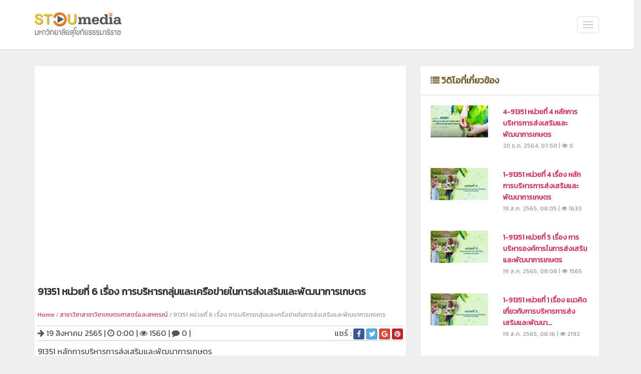

--- FILE ---
content_type: text/html; charset=utf-8
request_url: https://media.stou.ac.th/view_video_1018.php?act=e_tutorials&vid=20731
body_size: 83639
content:
<!DOCTYPE html>
<!--[if lt IE 7]> <html class="no-js lt-ie9 lt-ie8 lt-ie7" lang="en"> 
</html><![endif]-->
<!--[if IE 7]> <html class="no-js lt-ie9 lt-ie8" lang="en"> 
</html><![endif]-->
<!--[if IE 8]> <html class="no-js lt-ie9" lang="en"> </html><![endif]-->
<!--[if gt IE 8]><!--> <html class="no-js" lang="en"> <!--<![endif]-->
<head>
	<base href="https://media.stou.ac.th/" >
    <title>91351 หน่วยที่ 6 เรื่อง การบริหารกลุ่มและเครือข่ายในการส่งเสริมและพัฒนาการเกษตร | มหาวิทยาลัยสุโขทัยธรรมาธิราช</title>
    <meta name="viewport" content="width=device-width, initial-scale=1.0" />
    <meta name="description" content="91351 หน่วยที่ 6 เรื่อง การบริหารกลุ่มและเครือข่ายในการส่งเสริมและพัฒนาการเกษตร | มหาวิทยาลัยสุโขทัยธรรมาธิราช" />
    <meta name="author" content="มหาวิทยาลัยสุโขทัยธรรมาธิราช" />
    <meta charset="utf-8" />
    <meta http-equiv="Content-Type" content="text/html; charset=utf-8" />
    
    <meta property="og:url" content="https://media.stou.ac.th/view_video_1018.php?act=e_tutorials&vid=20731" />
    <meta property="og:type" content="article" />
    <meta property="og:title" content="91351 หน่วยที่ 6 เรื่อง การบริหารกลุ่มและเครือข่ายในการส่งเสริมและพัฒนาการเกษตร | มหาวิทยาลัยสุโขทัยธรรมาธิราช" />
    <meta property="og:description" content="91351 หน่วยที่ 6 เรื่อง การบริหารกลุ่มและเครือข่ายในการส่งเสริมและพัฒนาการเกษตร | มหาวิทยาลัยสุโขทัยธรรมาธิราช" />
    <meta property="og:image" content="https://media.stou.ac.th/vdo/thumb/1_20731.jpg?v=1001" />
        
    <!-- CSS Bootstrap & Custom -->
    <link href="./bootstrap/css/bootstrap.css" rel="stylesheet" media="screen" />
    <link href="./css/assets/css/font-awesome.css" rel="stylesheet">
    <link href="./css/animate.css" rel="stylesheet" media="screen" />
    <link href="./css/bootstrap-social.css" rel="stylesheet" >
    
    <link href="./style.css" rel="stylesheet" media="screen" />
        
    <!-- Favicons -->
    <link rel="apple-touch-icon-precomposed" sizes="144x144" href="./images/ico/apple-touch-icon-144-precomposed.png" />
    <link rel="apple-touch-icon-precomposed" sizes="114x114" href="./images/ico/apple-touch-icon-114-precomposed.png" />
    <link rel="apple-touch-icon-precomposed" sizes="72x72" href="./images/ico/apple-touch-icon-72-precomposed.png" />
    <link rel="apple-touch-icon-precomposed" href="./images/ico/apple-touch-icon-57-precomposed.png" />
    <link rel="shortcut icon" href="./images/ico/favicon.ico" />
    <style type="text/css">
    	.fa-ul {margin-top: 10px; float: right;}
    	.fa-ul li{display: inline; margin: 0 5px; vertical-align: middle;}
    	.fa-ul li a{color: #666666;}
    	.fa-ul li a:hover{color: #003a6a;}

    	.playlist-list {max-height:540px;overflow: auto; background-color: #444444;}
    	.playlist-active {background-color: #333333; padding-top: 25px;}
    </style>
    
    <!-- JavaScripts -->
    <!--script src="http://code.jquery.com/jquery-1.10.2.min.js"></script-->
    <script type="text/javascript" language="javascript" src="./js/jquery-1.8.2.min.js"></script>
    <script src="./js/jquery-migrate-1.2.1.min.js"></script>
    <script src="./js/modernizr.js"></script>
    <!--[if lt IE 8]>
	<div style=' clear: both; text-align:center; position: relative;'>
            <a href="http://www.microsoft.com/windows/internet-explorer/default.aspx?ocid=ie6_countdown_bannercode"><img src="http://storage.ie6countdown.com/assets/100/images/banners/warning_bar_0000_us.jpg" border="0" alt="" /></a>
        </div>
    <![endif]-->
    
    <!--!!!!!!!!!!!!!!!!!!!!!!!! JWPlayer LIBRARY !!!!!!!!!!!!!!!!!!!!!!!!!!!!!!!!!!!-->
    <script type="text/javascript" src="https://content.jwplatform.com/libraries/AbnQ478C.js"></script>
    <script type="text/javascript">jwplayer.key="jLpSuQDVMolYUrUpzhYeqYbyogqaeKUOU1TfzITiNfc=";</script>
    
    <!-- include jQuery + carouFredSel plugin -->
	<script type="text/javascript" language="javascript" src="./js/jquery.carouFredSel-6.2.1-packed.js"></script>

	<!-- optionally include helper plugins -->
	<script type="text/javascript" language="javascript" src="./js/helper-plugins/jquery.mousewheel.min.js"></script>
	<script type="text/javascript" language="javascript" src="./js/helper-plugins/jquery.touchSwipe.min.js"></script>
	<script type="text/javascript" language="javascript" src="./js/helper-plugins/jquery.transit.min.js"></script>
	<script type="text/javascript" language="javascript" src="./js/helper-plugins/jquery.ba-throttle-debounce.min.js"></script>
	
	<link rel="stylesheet" href="intro/css/theme_1018.css" type="text/css" media="screen">
    <script type="text/javascript" src="./js/jquery.marquee.js"></script>
	<script type="text/javascript">
		<!--//
		// on DOM ready
		$(document).ready(function (){
			$("#current_rev").html("v"+$.marquee.version);
			$("#marquee").marquee();
		});
		//-->
	</script>
	
</head>
<body>

	<!-- This one in here is responsive menu for tablet and mobiles -->
    <!-- This one in here is responsive menu for tablet and mobiles ->
    <div class="responsive-navigation visible-sm visible-xs">
        <a href="#" class="menu-toggle-btn">
            <i class="fa fa-bars"></i>
        </a>
        <div class="responsive_menu">
            <ul class="main_menu">
                <li><a href="https://media.stou.ac.th/"><span class="fa fa-home right10"></span>Home</a></li>
                <li><a href="https://media.stou.ac.th/stou_channel.php"><span class="fa fa-video-camera right10"></span>STOU Channel</a></li>
                <li><a href="https://media.stou.ac.th/fm_sukhothai.php"><span class="fa fa-microphone right10"></span>FM Sukhothai </a></li>
                <li><a href="https://media.stou.ac.th/e_tutorials.php"><span class="fa fa-film right10"></span>e-Tutorials</a></li>
                <li><a href="https://media.stou.ac.th/e_learning.php"><span class="fa fa-folder-open right10"></span>e-Learning</a></li>
                <li><a href="https://media.stou.ac.th/news.php"><span class="fa fa-comments right10"></span>News</a></li>
                <li ><a href="https://media.stou.ac.th/gallery.php?act=gallery"><span class="fa fa-camera-retro right10"></span>Gallery</a></li>
                <li ><a href="http://stouvdo.gostream.tv/" target="_blank"><span class="fa fa-video-camera right10"></span>VDO on demand</a></li>
            </ul> <!-- /.main_menu ->
            
            <ul class="social_icons">
                <li><a href="#"><i class="fa fa-facebook"></i></a></li>
                <li><a href="#"><i class="fa fa-rss"></i></a></li>
            </ul> <!-- /.social_icons ->
        </div> <!-- /.responsive_menu ->
    </div> <!-- /responsive_navigation -->    <!-- /end responsive_navigation -->

    <header class="site-header">
        
            <link rel='stylesheet' href='../menu_custom/front.css' type='text/css' media='all' />
    <link rel='stylesheet' href='../menu_custom/bootstrap-responsive-custom.css' type='text/css' media='all' />
    
    <div class="container" style="height:70px; background:none;">
            <div class="row">
            </div>
        </div> <!-- /.container -->
        <script>
		jQuery(document).ready(function() {
			jQuery(".menu_mobile" ).click(function() {
			  jQuery( ".main_menu-list" ).slideToggle();
			});	
		});
		</script>

        <header>
            <div class="main_menu">
                <div class="container">
                    <div class="main_menu-logo">
                        <a href="https://media.stou.ac.th/"><img src="../intro/img/logo.png" title="Home"></a>
                    </div> 
                    <a class="menu_mobile">
                        <i></i>
                        <i style="margin:4px 0;"></i>
                        <i></i>
                    </a>
                    <div class="main_menu-list">
                        <ul>
                            <!--<li ><a href="https://media.stou.ac.th/"><span class="fa fa-home right10"></span>HOME</a></li>-->
                                                        <li >
                            	<a href="https://media.stou.ac.th/news.php?act=news"><span class="fa fa-comments right10"></span>NEWS</a>
                            </li>
                              
                                                        <li >
                                <a href="https://media.stou.ac.th/blogs.php?act=blogs"><span class="fa fa-pencil right10"></span>BLOGS</a>
                            </li>
                              
                                                         <li ><a href="https://media.stou.ac.th/stou_channel.php?act=stou_channel"><span class="fa fa-video-camera right10"></span>STOU CHANNEL</a></li>
                                                          <li ><a href="https://media.stou.ac.th/fm_sukhothai.php?act=fm_sukhothai"><span class="fa fa-microphone right10"></span>FM SUKHOTHAI</a></li>                             <li ><a href="https://media.stou.ac.th/e_learning.php?act=e_learning"><span class="fa fa-folder-open right10"></span>e-LEARNING</a></li>                             <li ><a href="https://media.stou.ac.th/e_tutorials.php?act=e_tutorials"><span class="fa fa-film right10"></span>e-TUTORIALS</a></li> 
                             <li ><a href="https://media.stou.ac.th/aplaylist.php?act=stou_channel"><span class="fa fa-film right10"></span>PLAYLIST</a></li>               
                            <li ><a href="https://media.stou.ac.th/gallery.php?act=gallery"><span class="fa fa-camera right10"></span>GALLERY</a></li>                            <li ><a href="https://media.stou.ac.th/vdo/live"><span class="fa fa-video-camera right10"></span>LIVE</a></li>                            <li><a href="/uploads/attachfile/STOU MEDIA Manual version 1.pdf"><i class="fa fa-file-pdf-o"></i> คู่มือการใช้งานระบบ STOU Media</a></li>
							                                            <li  class="logins"><a href="https://media.stou.ac.th/login.php"><span class="fa fa-sign-in right10"></span>LOGIN</a></li>
                            							
                          </ul>
                          <div style="width:100%;text-align:right; position: absolute; bottom: -23px;right: 0; color:#555555 !important; font-weight:normal; font-size: 14px;" class="user_name">
				                         </div>
                    </div>  
                </div>
            </div>
    </header>
        
        <!--<nav class="navbar navbar-default navbar-fixed-top mymenu">
          <div class="container">
          	<div class="col-md-12">
            
            <div class="navbar-header">
              <button type="button" class="navbar-toggle collapsed" data-toggle="collapse" data-target="#navbar" aria-expanded="false" aria-controls="navbar">
                <span class="sr-only">Toggle navigation</span>
                <span class="icon-bar"></span>
                <span class="icon-bar"></span>
                <span class="icon-bar"></span>
              </button>
              <a class="navbar-brand" href="https://media.stou.ac.th/"><img src="images/logo.png" style="width:100%;" /></a>
            </div>
            <div id="navbar" class="navbar-collapse collapse">
              <ul class="nav navbar-nav">
                <li ><a href="https://media.stou.ac.th/"><span class="fa fa-home right10"></span>HOME</a></li>
                <li ><a href="https://media.stou.ac.th/news.php?act=news"><span class="fa fa-comments right10"></span>NEWS</a></li>
                                 <li ><a href="https://media.stou.ac.th/stou_channel.php?act=stou_channel"><span class="fa fa-video-camera right10"></span>STOU CHANNEL</a></li>
                                  <li ><a href="https://media.stou.ac.th/fm_sukhothai.php?act=fm_sukhothai"><span class="fa fa-microphone right10"></span>FM SUKHOTHAI</a></li>                 <li class="active"><a href="https://media.stou.ac.th/e_tutorials.php?act=e_tutorials"><span class="fa fa-film right10"></span>e-TUTORIALS</a></li>                 <li ><a href="https://media.stou.ac.th/e_learning.php?act=e_learning"><span class="fa fa-folder-open right10"></span>e-LEARNING</a></li>                                
                <li ><a href="https://media.stou.ac.th/gallery.php?act=gallery"><span class="fa fa-camera right10"></span>GALLERY</a></li>                <li ><a href="https://media.stou.ac.th/vdo/live"><span class="fa fa-video-camera right10"></span>LIVE</a></li>				                                <li  class="logins"><a href="https://media.stou.ac.th/login.php"><span class="fa fa-sign-in right10"></span>LOGIN</a></li>
				              </ul>
		<div style="width:100%;text-align:right;color:#555555 !important">
					</div>
              
            </div><!--/.nav-collapse -->
            </div> <!--//col-md-12-->
          </div>
        </nav>-->

    </header> <!-- /.site-header -->
<!--
    <div class="container">
        <div class="row">
        	<div class="col-md-12">
                        <a href=""><img src="uploads/banner/" style="width:100%;text-align:center;" /></a>
            </div>
        </div>
-->
    </div> <!-- /.container -->
    <!-- 
    <div class="container top-20">
        <div class="page-title clearfix">
            <div class="row">
                <div class="col-md-12">
                    <h6><a href="https://media.stou.ac.th/">Home</a></h6>
                    <h6><span class="page-active">Channel</span></h6>
                </div>
            </div>
        </div>
    </div>
    -->

    	<br>
    <div class="container top-20">
        <div class="row">
            
            <!-- Here begin Main Content -->
            <div class="col-md-8">
            	
            	
            	<!---------// Begin New Content ---------->
                <div class="row">
                    <div class="col-md-12">
                
                <div class="main-slideshow">
                	                    <style>.embed-container { position: relative; padding-bottom: 56.25%; height: 0; overflow: hidden; max-width: 100%; } .embed-container iframe, .embed-container object, .embed-container embed { position: absolute; top: 0; left: 0; width: 100%; height: 100%; }</style><div class='embed-container'><iframe src='https://www.youtube.com/embed//pEH-3EsGuGk' frameborder='0' allowfullscreen></iframe></div>                                                <div class="row">
			                    <div class="col-xs-12 col-sm-12 col-md-12" >
								<br>
			                         <div style = "color: #333; font-size: 1.25em; font-weight: 700; line-height: 1.25em;">91351 หน่วยที่ 6 เรื่อง การบริหารกลุ่มและเครือข่ายในการส่งเสริมและพัฒนาการเกษตร</div>
			                    <br>
								</div> <!-- /.col-md-12 -->								
			         
			                </div> <!-- /.row -->
								 <div class="row">
							
			                    <div class="col-md-12 col-sm-12">
			                        <div class="small-text"><a href="index_1018.php">Home</a> / <a href="vdo_school.php?channel=254" > สาชาวิชาสาขาวิชาเกษตรศาสตร์และสหกรณ์</a> / 91351 หน่วยที่ 6 เรื่อง การบริหารกลุ่มและเครือข่ายในการส่งเสริมและพัฒนาการเกษตร</div>
									
			                    </div> <!-- /.col-md-12 -->
							</div>	
					
                            <div class="post-detail">
							
                                <i class="fa fa-arrow-right" aria-hidden="true"></i> 19 สิงหาคม 2565<span class="textnormalbar"> | </span><i class="fa fa-clock-o" aria-hidden="true"></i> 0:00<span class="textnormalbar"> | </span><i class="fa fa-eye" aria-hidden="true"></i> 1560<span class="textnormalbar"> | </span><i class="fa fa-comment" aria-hidden="true"></i> 0<span class="textnormalbar"> | </span>
                                
								<!--Share button-->
                                <div style="float:right;">
									แชร์ : 
                                    <a href="javascript: void(0)" onClick="window.open('https://www.facebook.com/sharer/sharer.php?u=https://media.stou.ac.th/view/e_tutorials/20731&src=sdkpreparse','sharer','toolbar=0,status=0,width=580,height=325');" class="btn btn-social-icon btn-xs btn-facebook">
                                      <span class="fa fa-facebook"></span>
                                    </a>
                                    <a href="javascript: void(0)" onClick="window.open('http://twitter.com/share?text=&amp;url=https://media.stou.ac.th/view/e_tutorials/20731','sharer','toolbar=0,status=0,width=580,height=325');" class="btn btn-social-icon btn-xs btn-twitter">
                                      <span class="fa fa-twitter"></span>
                                    </a>
                                    <a href="javascript: void(0)" onClick="window.open('https://plus.google.com/share?url=https://media.stou.ac.th/view/e_tutorials/20731','sharer','toolbar=0,status=0,width=580,height=325');" class="btn btn-social-icon btn-xs btn-google">
                                      <span class="fa fa-google"></span>
                                    </a>
                                    <a href="javascript: void(0)" onClick="window.open('http://pinterest.com/pin/create/button/?url=https://media.stou.ac.th/view/e_tutorials/20731;description=','sharer','toolbar=0,status=0,width=580,height=325');" class="btn btn-social-icon btn-xs btn-pinterest">
                                      <span class="fa fa-pinterest"></span>
                                    </a>
                                </div>
                                <!--//End Share button-->
								<br>
						</div>
				
						
							
							<p>91351 หลักการบริหารการส่งเสริมและพัฒนาการเกษตร</p>							<strong>สื่อประเภท</strong> : <a href="allvdo.php?act=e_tutorials&channel=254">E-Tutorials</a><br>
							<strong>Channel</strong> : <a href="vdo_school.php?channel=254">สาขาวิชาเกษตรศาสตร์และสหกรณ์</a><br>
							<strong>Keyword</strong> : 
														<a href="https://media.stou.ac.th/search_1018.php?sname=91351"><span class="tags">91351</span></a> 
														<a href="https://media.stou.ac.th/search_1018.php?sname=หลักการบริหารการส่งเสริมและพัฒนาการเกษตร"><span class="tags">หลักการบริหารการส่งเสริมและพัฒนาการเกษตร</span></a> 
														<a href="https://media.stou.ac.th/search_1018.php?sname=หน่วยที่"><span class="tags">หน่วยที่</span></a> 
														<a href="https://media.stou.ac.th/search_1018.php?sname=6"><span class="tags">6</span></a> 
														<a href="https://media.stou.ac.th/search_1018.php?sname=เรื่อง"><span class="tags">เรื่อง</span></a> 
														<a href="https://media.stou.ac.th/search_1018.php?sname=การบริหารกลุ่มและเครือข่ายในการส่งเสริมและพัฒนาการเกษตร"><span class="tags">การบริหารกลุ่มและเครือข่ายในการส่งเสริมและพัฒนาการเกษตร</span></a> 
							                		<div class="post-detail">
							<div class = "row">
							<div class="col-md-1">
							</div>
								  <div class="col-xs-12 col-sm-12 col-md-10">
								    <ul class="fa-ul">
									  <li class="fa-li"><a href="javascript:void(0);" title="ฉันชอบวิดีโอนี้" onclick="voteRating('508d35fc02b0434cb7ce','1','20731');">ชอบ <i class="fa fa-thumbs-up fa-sm" aria-hidden="true"></i> 0</a></li> 
									  <li class="fa-li"><a href="javascript:void(0);" title="ฉันไม่ชอบวิดีโอนี้" onclick="voteRating('508d35fc02b0434cb7ce','-1','20731');">ไม่ชอบ <i class="fa fa-thumbs-up fa-sm fa-rotate-180" aria-hidden="true"></i> 0</a></li> 
									  <li class="fa-li"><a href="javascript:void(0);" title="เพิ่มในวิดีโอที่ชื่นชอบ" onclick="addToFavorites('508d35fc02b0434cb7ce','','20731');">เพิ่มในวิดีโอที่ชื่นชอบ <i class="fa fa-heart fa-sm" aria-hidden="true"></i></a></li> 
									  <li class="fa-li"><a href="javascript:void(0);" title="ดูภายหลัง" onclick="addToWatchLater('508d35fc02b0434cb7ce','','20731');">ดูภายหลัง <i class="fa fa-clock-o fa-sm" aria-hidden="true"></i></a></li> 
                                      <li class="fa-li"><a href="javascript:void(0);" title="เพิ่มเพลย์ลิสต์" data-toggle="modal" data-target="#addToPlaylist">เพิ่มเพลย์ลิสต์ <i class="fa fa-plus-square fa-lg" aria-hidden="true"></i></a></li> 
									</ul>
									
			                    </div> <!-- /.col-md-12 -->
								<div class="col-md-1">
							</div>
							</div>
                            </div>
						</div>
                    </div> <!-- /.col-md-12 -->
                </div> <!-- /.row -->
                <!---------// End New Content ---------->

                				
                
                
            </div> <!-- /.col-md-8 -->
            
            <!-- Here begin Sidebar -->
            <div class="col-md-4 col-sm-12 ">

                <!-- Leftmenu -->                
                <div class="widget-main">
                	<div class="widget-main-title top-title">
                    	<h4 class="widget-title subtitle"><span class="fa fa-list"></span> วิดิโอที่เกี่ยวข้อง</h4>
                    </div>
                    
                    <div class="widget-inner" style="height: 675px; overflow-y: scroll;">
                    
                                                <!--<div class="prof-list-item clearfix"> -->
						<div class="row">
						     <div class="col-md-5 col-sm-5">
                           		<a href="view_video_1018.php?act=e_tutorials&vid=17195">
                                <img class="img-responsive" src="https://media.stou.ac.th/vdo/thumb/1_17195.jpg?v=1001" alt="91351 หน่วยที่ 4 หลักการบริหารการส่งเสริมและพัฒนาการเกษตร" />
                                </a>
                            </div> <!-- /gallery-item -->
                            <div class="col-md-7 col-sm-7 prof-details">
                                <h5 class="prof-name-list"><a href="view_video_1018.php?act=e_tutorials&vid=17195">4-91351 หน่วยที่ 4 หลักการบริหารการส่งเสริมและพัฒนาการเกษตร</a></h5>
                                <p class="small-text">20 ธ.ค. 2564, 07:50 | <i class="fa fa-eye"></i> 0</p>
                            </div> <!-- /.prof-details -->
						</div> <!-- /row -->
						<br>
                        <!--</div> <!-- /.prof-list-item -->
                                                <!--<div class="prof-list-item clearfix"> -->
						<div class="row">
						     <div class="col-md-5 col-sm-5">
                           		<a href="view_video_1018.php?act=e_tutorials&vid=20716">
                                <img class="img-responsive" src="https://media.stou.ac.th/vdo/thumb/1_20716.jpg?v=1001" alt="91351 หน่วยที่ 4 เรื่อง หลักการบริหารการส่งเสริมและพัฒนาการเกษตร" />
                                </a>
                            </div> <!-- /gallery-item -->
                            <div class="col-md-7 col-sm-7 prof-details">
                                <h5 class="prof-name-list"><a href="view_video_1018.php?act=e_tutorials&vid=20716">1-91351 หน่วยที่ 4 เรื่อง หลักการบริหารการส่งเสริมและพัฒนาการเกษตร</a></h5>
                                <p class="small-text">19 ส.ค. 2565, 08:05 | <i class="fa fa-eye"></i> 1633</p>
                            </div> <!-- /.prof-details -->
						</div> <!-- /row -->
						<br>
                        <!--</div> <!-- /.prof-list-item -->
                                                <!--<div class="prof-list-item clearfix"> -->
						<div class="row">
						     <div class="col-md-5 col-sm-5">
                           		<a href="view_video_1018.php?act=e_tutorials&vid=20718">
                                <img class="img-responsive" src="https://media.stou.ac.th/vdo/thumb/1_20718.jpg?v=1001" alt="91351 หน่วยที่ 5 เรื่อง การบริหารองค์การในการส่งเสริมและพัฒนาการเกษตร" />
                                </a>
                            </div> <!-- /gallery-item -->
                            <div class="col-md-7 col-sm-7 prof-details">
                                <h5 class="prof-name-list"><a href="view_video_1018.php?act=e_tutorials&vid=20718">1-91351 หน่วยที่ 5 เรื่อง การบริหารองค์การในการส่งเสริมและพัฒนาการเกษตร</a></h5>
                                <p class="small-text">19 ส.ค. 2565, 08:08 | <i class="fa fa-eye"></i> 1565</p>
                            </div> <!-- /.prof-details -->
						</div> <!-- /row -->
						<br>
                        <!--</div> <!-- /.prof-list-item -->
                                                <!--<div class="prof-list-item clearfix"> -->
						<div class="row">
						     <div class="col-md-5 col-sm-5">
                           		<a href="view_video_1018.php?act=e_tutorials&vid=20725">
                                <img class="img-responsive" src="https://media.stou.ac.th/vdo/thumb/1_20725.jpg?v=1001" alt="91351 หน่วยที่ 1 เรื่อง แนวคิดเกี่ยวกับการบริหารการส่งเสริมและพัฒนาการเกษตร" />
                                </a>
                            </div> <!-- /gallery-item -->
                            <div class="col-md-7 col-sm-7 prof-details">
                                <h5 class="prof-name-list"><a href="view_video_1018.php?act=e_tutorials&vid=20725">1-91351 หน่วยที่ 1 เรื่อง แนวคิดเกี่ยวกับการบริหารการส่งเสริมและพัฒนา...</a></h5>
                                <p class="small-text">19 ส.ค. 2565, 08:16 | <i class="fa fa-eye"></i> 2192</p>
                            </div> <!-- /.prof-details -->
						</div> <!-- /row -->
						<br>
                        <!--</div> <!-- /.prof-list-item -->
                                                <!--<div class="prof-list-item clearfix"> -->
						<div class="row">
						     <div class="col-md-5 col-sm-5">
                           		<a href="view_video_1018.php?act=e_tutorials&vid=20728">
                                <img class="img-responsive" src="https://media.stou.ac.th/vdo/thumb/1_20728.jpg?v=1001" alt="91351 หน่วยที่ 2 เรื่อง แนวคิดและทฤษฎีการบริหารการส่งเสริมและพัฒนาการเกษตร" />
                                </a>
                            </div> <!-- /gallery-item -->
                            <div class="col-md-7 col-sm-7 prof-details">
                                <h5 class="prof-name-list"><a href="view_video_1018.php?act=e_tutorials&vid=20728">1-91351 หน่วยที่ 2 เรื่อง แนวคิดและทฤษฎีการบริหารการส่งเสริมและพัฒนาก...</a></h5>
                                <p class="small-text">19 ส.ค. 2565, 08:18 | <i class="fa fa-eye"></i> 1607</p>
                            </div> <!-- /.prof-details -->
						</div> <!-- /row -->
						<br>
                        <!--</div> <!-- /.prof-list-item -->
                                                <!--<div class="prof-list-item clearfix"> -->
						<div class="row">
						     <div class="col-md-5 col-sm-5">
                           		<a href="view_video_1018.php?act=e_tutorials&vid=20730">
                                <img class="img-responsive" src="https://media.stou.ac.th/vdo/thumb/1_20730.jpg?v=1001" alt="91351 หน่วยที่ 3 เรื่อง เครื่องมือการบริหารการส่งเสริมและพัฒนาการเกษตร" />
                                </a>
                            </div> <!-- /gallery-item -->
                            <div class="col-md-7 col-sm-7 prof-details">
                                <h5 class="prof-name-list"><a href="view_video_1018.php?act=e_tutorials&vid=20730">1-91351 หน่วยที่ 3 เรื่อง เครื่องมือการบริหารการส่งเสริมและพัฒนาการเกษตร</a></h5>
                                <p class="small-text">19 ส.ค. 2565, 08:20 | <i class="fa fa-eye"></i> 1763</p>
                            </div> <!-- /.prof-details -->
						</div> <!-- /row -->
						<br>
                        <!--</div> <!-- /.prof-list-item -->
                                                <!--<div class="prof-list-item clearfix"> -->
						<div class="row">
						     <div class="col-md-5 col-sm-5">
                           		<a href="view_video_1018.php?act=e_tutorials&vid=20731">
                                <img class="img-responsive" src="https://media.stou.ac.th/vdo/thumb/1_20731.jpg?v=1001" alt="91351 หน่วยที่ 6 เรื่อง การบริหารกลุ่มและเครือข่ายในการส่งเสริมและพัฒนาการเกษตร" />
                                </a>
                            </div> <!-- /gallery-item -->
                            <div class="col-md-7 col-sm-7 prof-details">
                                <h5 class="prof-name-list"><a href="view_video_1018.php?act=e_tutorials&vid=20731">1-91351 หน่วยที่ 6 เรื่อง การบริหารกลุ่มและเครือข่ายในการส่งเสริมและพ...</a></h5>
                                <p class="small-text">19 ส.ค. 2565, 08:22 | <i class="fa fa-eye"></i> 1561</p>
                            </div> <!-- /.prof-details -->
						</div> <!-- /row -->
						<br>
                        <!--</div> <!-- /.prof-list-item -->
                                                <!--<div class="prof-list-item clearfix"> -->
						<div class="row">
						     <div class="col-md-5 col-sm-5">
                           		<a href="view_video_1018.php?act=e_tutorials&vid=20733">
                                <img class="img-responsive" src="https://media.stou.ac.th/vdo/thumb/1_20733.jpg?v=1001" alt="91351 หน่วยที่ 8 เรื่อง การจัดทำแผนปฏิบัติการเพื่อการบริหารในการส่งเสริมและพัฒนาการเกษตร" />
                                </a>
                            </div> <!-- /gallery-item -->
                            <div class="col-md-7 col-sm-7 prof-details">
                                <h5 class="prof-name-list"><a href="view_video_1018.php?act=e_tutorials&vid=20733">1-91351 หน่วยที่ 8 เรื่อง การจัดทำแผนปฏิบัติการเพื่อการบริหารในการส่ง...</a></h5>
                                <p class="small-text">19 ส.ค. 2565, 08:25 | <i class="fa fa-eye"></i> 1663</p>
                            </div> <!-- /.prof-details -->
						</div> <!-- /row -->
						<br>
                        <!--</div> <!-- /.prof-list-item -->
                                                <!--<div class="prof-list-item clearfix"> -->
						<div class="row">
						     <div class="col-md-5 col-sm-5">
                           		<a href="view_video_1018.php?act=e_tutorials&vid=20732">
                                <img class="img-responsive" src="https://media.stou.ac.th/vdo/thumb/1_20732.jpg?v=1001" alt="91351 หน่วยที่ 7 เรื่อง การกำหนดยุทธศาสตร์เพื่อการบริหารงานส่งเสริมและพัฒนาการเกษตร" />
                                </a>
                            </div> <!-- /gallery-item -->
                            <div class="col-md-7 col-sm-7 prof-details">
                                <h5 class="prof-name-list"><a href="view_video_1018.php?act=e_tutorials&vid=20732">1-91351 หน่วยที่ 7 เรื่อง การกำหนดยุทธศาสตร์เพื่อการบริหารงานส่งเสริม...</a></h5>
                                <p class="small-text">19 ส.ค. 2565, 08:24 | <i class="fa fa-eye"></i> 1672</p>
                            </div> <!-- /.prof-details -->
						</div> <!-- /row -->
						<br>
                        <!--</div> <!-- /.prof-list-item -->
                                                <!--<div class="prof-list-item clearfix"> -->
						<div class="row">
						     <div class="col-md-5 col-sm-5">
                           		<a href="view_video_1018.php?act=e_tutorials&vid=20734">
                                <img class="img-responsive" src="https://media.stou.ac.th/vdo/thumb/1_20734.jpg?v=1001" alt="91351 หน่วยที่ 9 เรื่อง การบริหารโครงการในงานส่งเสริมและพัฒนาการเกษตร" />
                                </a>
                            </div> <!-- /gallery-item -->
                            <div class="col-md-7 col-sm-7 prof-details">
                                <h5 class="prof-name-list"><a href="view_video_1018.php?act=e_tutorials&vid=20734">1-91351 หน่วยที่ 9 เรื่อง การบริหารโครงการในงานส่งเสริมและพัฒนาการเกษตร</a></h5>
                                <p class="small-text">19 ส.ค. 2565, 08:28 | <i class="fa fa-eye"></i> 1721</p>
                            </div> <!-- /.prof-details -->
						</div> <!-- /row -->
						<br>
                        <!--</div> <!-- /.prof-list-item -->
                                                <!--<div class="prof-list-item clearfix"> -->
						<div class="row">
						     <div class="col-md-5 col-sm-5">
                           		<a href="view_video_1018.php?act=e_tutorials&vid=20736">
                                <img class="img-responsive" src="https://media.stou.ac.th/vdo/thumb/1_20736.jpg?v=1001" alt="91351 หน่วยที่ 10 เรื่อง การนิเทศ ติดตาม และประเมินผลเพื่อการบริหารในการส่งเสริมและพัฒนาการ" />
                                </a>
                            </div> <!-- /gallery-item -->
                            <div class="col-md-7 col-sm-7 prof-details">
                                <h5 class="prof-name-list"><a href="view_video_1018.php?act=e_tutorials&vid=20736">1-91351 หน่วยที่ 10 เรื่อง การนิเทศ ติดตาม และประเมินผลเพื่อการบริหาร...</a></h5>
                                <p class="small-text">19 ส.ค. 2565, 08:31 | <i class="fa fa-eye"></i> 1932</p>
                            </div> <!-- /.prof-details -->
						</div> <!-- /row -->
						<br>
                        <!--</div> <!-- /.prof-list-item -->
                                                <!--<div class="prof-list-item clearfix"> -->
						<div class="row">
						     <div class="col-md-5 col-sm-5">
                           		<a href="view_video_1018.php?act=e_tutorials&vid=20738">
                                <img class="img-responsive" src="https://media.stou.ac.th/vdo/thumb/1_20738.jpg?v=1001" alt="91351 หน่วยที่ 11 เรื่อง การบริหารความเสี่ยงในการส่งเสริมและพัฒนาการเกษตร" />
                                </a>
                            </div> <!-- /gallery-item -->
                            <div class="col-md-7 col-sm-7 prof-details">
                                <h5 class="prof-name-list"><a href="view_video_1018.php?act=e_tutorials&vid=20738">1-91351 หน่วยที่ 11 เรื่อง การบริหารความเสี่ยงในการส่งเสริมและพัฒนากา...</a></h5>
                                <p class="small-text">19 ส.ค. 2565, 08:33 | <i class="fa fa-eye"></i> 1893</p>
                            </div> <!-- /.prof-details -->
						</div> <!-- /row -->
						<br>
                        <!--</div> <!-- /.prof-list-item -->
                                                <!--<div class="prof-list-item clearfix"> -->
						<div class="row">
						     <div class="col-md-5 col-sm-5">
                           		<a href="view_video_1018.php?act=e_tutorials&vid=20740">
                                <img class="img-responsive" src="https://media.stou.ac.th/vdo/thumb/1_20740.jpg?v=1001" alt="91351 หน่วยที่ 12 เรื่อง การบริหารภัยพิบัติในการส่งเสริมและพัฒนาการเกษตร" />
                                </a>
                            </div> <!-- /gallery-item -->
                            <div class="col-md-7 col-sm-7 prof-details">
                                <h5 class="prof-name-list"><a href="view_video_1018.php?act=e_tutorials&vid=20740">1-91351 หน่วยที่ 12 เรื่อง การบริหารภัยพิบัติในการส่งเสริมและพัฒนาการ...</a></h5>
                                <p class="small-text">19 ส.ค. 2565, 08:34 | <i class="fa fa-eye"></i> 1817</p>
                            </div> <!-- /.prof-details -->
						</div> <!-- /row -->
						<br>
                        <!--</div> <!-- /.prof-list-item -->
                                                <!--<div class="prof-list-item clearfix"> -->
						<div class="row">
						     <div class="col-md-5 col-sm-5">
                           		<a href="view_video_1018.php?act=e_tutorials&vid=20743">
                                <img class="img-responsive" src="https://media.stou.ac.th/vdo/thumb/1_20743.jpg?v=1001" alt="91351 หน่วยที่ 13 เรื่อง การบริหารความขัดแย้งในการส่งเสริมและพัฒนาการเกษตร" />
                                </a>
                            </div> <!-- /gallery-item -->
                            <div class="col-md-7 col-sm-7 prof-details">
                                <h5 class="prof-name-list"><a href="view_video_1018.php?act=e_tutorials&vid=20743">1-91351 หน่วยที่ 13 เรื่อง การบริหารความขัดแย้งในการส่งเสริมและพัฒนาก...</a></h5>
                                <p class="small-text">19 ส.ค. 2565, 08:37 | <i class="fa fa-eye"></i> 1815</p>
                            </div> <!-- /.prof-details -->
						</div> <!-- /row -->
						<br>
                        <!--</div> <!-- /.prof-list-item -->
                                                <!--<div class="prof-list-item clearfix"> -->
						<div class="row">
						     <div class="col-md-5 col-sm-5">
                           		<a href="view_video_1018.php?act=e_tutorials&vid=20744">
                                <img class="img-responsive" src="https://media.stou.ac.th/vdo/thumb/1_20744.jpg?v=1001" alt="91351 หน่วยที่ 14 เรื่อง การบริหารแบบบูรณาการในการส่งเสริมและพัฒนาการเกษตร" />
                                </a>
                            </div> <!-- /gallery-item -->
                            <div class="col-md-7 col-sm-7 prof-details">
                                <h5 class="prof-name-list"><a href="view_video_1018.php?act=e_tutorials&vid=20744">1-91351 หน่วยที่ 14 เรื่อง การบริหารแบบบูรณาการในการส่งเสริมและพัฒนาก...</a></h5>
                                <p class="small-text">19 ส.ค. 2565, 08:40 | <i class="fa fa-eye"></i> 1888</p>
                            </div> <!-- /.prof-details -->
						</div> <!-- /row -->
						<br>
                        <!--</div> <!-- /.prof-list-item -->
                                                <!--<div class="prof-list-item clearfix"> -->
						<div class="row">
						     <div class="col-md-5 col-sm-5">
                           		<a href="view_video_1018.php?act=e_tutorials&vid=20745">
                                <img class="img-responsive" src="https://media.stou.ac.th/vdo/thumb/1_20745.jpg?v=1001" alt="91351 หน่วยที่ 15 เรื่อง คุณธรรมและจริยธรรมในการบริหารการส่งเสริมและพัฒนาการเกษตร" />
                                </a>
                            </div> <!-- /gallery-item -->
                            <div class="col-md-7 col-sm-7 prof-details">
                                <h5 class="prof-name-list"><a href="view_video_1018.php?act=e_tutorials&vid=20745">1-91351 หน่วยที่ 15 เรื่อง คุณธรรมและจริยธรรมในการบริหารการส่งเสริมแล...</a></h5>
                                <p class="small-text">19 ส.ค. 2565, 08:41 | <i class="fa fa-eye"></i> 2396</p>
                            </div> <!-- /.prof-details -->
						</div> <!-- /row -->
						<br>
                        <!--</div> <!-- /.prof-list-item -->
                        
			                        
                    </div> <!-- /.widget-inner -->
                </div> <!-- /.widget-main -->

            </div><!-- /.col-md-4 -->
        </div> <!-- vdo player and related video-->
    </div>
	<br>
	<br>
	
	<div class="row"> <!--/ row related video from channel-->
	<div class="col-md-12"> <!--/ row related video from channel-->

			
					<div class="container">
							<h1 class="text-up sec-name"><font color="#555">วิดิโอที่เกี่ยวข้อง</font></h1>
							<!--<h2 class="text-center text-up">รวมชุดวิชา ครอบคลุมทุกเนื้อหา</h2> -->
					</div>
		
	
		<div class="container"> 
			<div class="row">
				<div class="col-md-12">
					<div class="row">
						<div id="Grid">
														<div class="col-md-3 col-sm-4 col-lg-3"> 
									<div class="gallery-item">
										<a href="view_video_1018.php?act=e_tutorials&vid=20716">
											<div class="serv_entry text-center">
												<img class = "channel img-responsive" style ="height: 145px;" src="https://media.stou.ac.th/vdo/thumb/1_20716.jpg?v=1001" alt="91351 หน่วยที่ 4 เรื่อง หลักการบริหารการส่งเสริมและพัฒนาการเกษตร" />
											</div>
											<div class="gallery-content" style="height:100px;">
												<h4 class="vdo-title">91351 หน่วยที่ 4 เรื่อง หลักการบริหารการส่งเสริมและพัฒนาการเกษตร</h4>
												<p class="small-text"><i class="fa fa-calendar-o"></i> 19 ส.ค. 2565, 08:05 | <i class="fa fa-eye"></i> 1633</p>
											</div>
										</a>
									</div> <!-- /.gallery-item -->
									<br>
								</div>
														<div class="col-md-3 col-sm-4 col-lg-3"> 
									<div class="gallery-item">
										<a href="view_video_1018.php?act=e_tutorials&vid=20718">
											<div class="serv_entry text-center">
												<img class = "channel img-responsive" style ="height: 145px;" src="https://media.stou.ac.th/vdo/thumb/1_20718.jpg?v=1001" alt="91351 หน่วยที่ 5 เรื่อง การบริหารองค์การในการส่งเสริมและพัฒนาการเกษตร" />
											</div>
											<div class="gallery-content" style="height:100px;">
												<h4 class="vdo-title">91351 หน่วยที่ 5 เรื่อง การบริหารองค์การในการส่งเสริมและพัฒนาการเกษตร</h4>
												<p class="small-text"><i class="fa fa-calendar-o"></i> 19 ส.ค. 2565, 08:08 | <i class="fa fa-eye"></i> 1565</p>
											</div>
										</a>
									</div> <!-- /.gallery-item -->
									<br>
								</div>
														<div class="col-md-3 col-sm-4 col-lg-3"> 
									<div class="gallery-item">
										<a href="view_video_1018.php?act=e_tutorials&vid=20725">
											<div class="serv_entry text-center">
												<img class = "channel img-responsive" style ="height: 145px;" src="https://media.stou.ac.th/vdo/thumb/1_20725.jpg?v=1001" alt="91351 หน่วยที่ 1 เรื่อง แนวคิดเกี่ยวกับการบริหารการส่งเสริมและพัฒนาการเกษตร" />
											</div>
											<div class="gallery-content" style="height:100px;">
												<h4 class="vdo-title">91351 หน่วยที่ 1 เรื่อง แนวคิดเกี่ยวกับการบริหารการส่งเสริมและพัฒนาการเกษตร</h4>
												<p class="small-text"><i class="fa fa-calendar-o"></i> 19 ส.ค. 2565, 08:16 | <i class="fa fa-eye"></i> 2192</p>
											</div>
										</a>
									</div> <!-- /.gallery-item -->
									<br>
								</div>
														<div class="col-md-3 col-sm-4 col-lg-3"> 
									<div class="gallery-item">
										<a href="view_video_1018.php?act=e_tutorials&vid=20728">
											<div class="serv_entry text-center">
												<img class = "channel img-responsive" style ="height: 145px;" src="https://media.stou.ac.th/vdo/thumb/1_20728.jpg?v=1001" alt="91351 หน่วยที่ 2 เรื่อง แนวคิดและทฤษฎีการบริหารการส่งเสริมและพัฒนาการเกษตร" />
											</div>
											<div class="gallery-content" style="height:100px;">
												<h4 class="vdo-title">91351 หน่วยที่ 2 เรื่อง แนวคิดและทฤษฎีการบริหารการส่งเสริมและพัฒนาการเกษตร</h4>
												<p class="small-text"><i class="fa fa-calendar-o"></i> 19 ส.ค. 2565, 08:18 | <i class="fa fa-eye"></i> 1607</p>
											</div>
										</a>
									</div> <!-- /.gallery-item -->
									<br>
								</div>
														<div class="col-md-3 col-sm-4 col-lg-3"> 
									<div class="gallery-item">
										<a href="view_video_1018.php?act=e_tutorials&vid=20730">
											<div class="serv_entry text-center">
												<img class = "channel img-responsive" style ="height: 145px;" src="https://media.stou.ac.th/vdo/thumb/1_20730.jpg?v=1001" alt="91351 หน่วยที่ 3 เรื่อง เครื่องมือการบริหารการส่งเสริมและพัฒนาการเกษตร" />
											</div>
											<div class="gallery-content" style="height:100px;">
												<h4 class="vdo-title">91351 หน่วยที่ 3 เรื่อง เครื่องมือการบริหารการส่งเสริมและพัฒนาการเกษตร</h4>
												<p class="small-text"><i class="fa fa-calendar-o"></i> 19 ส.ค. 2565, 08:20 | <i class="fa fa-eye"></i> 1763</p>
											</div>
										</a>
									</div> <!-- /.gallery-item -->
									<br>
								</div>
														<div class="col-md-3 col-sm-4 col-lg-3"> 
									<div class="gallery-item">
										<a href="view_video_1018.php?act=e_tutorials&vid=20731">
											<div class="serv_entry text-center">
												<img class = "channel img-responsive" style ="height: 145px;" src="https://media.stou.ac.th/vdo/thumb/1_20731.jpg?v=1001" alt="91351 หน่วยที่ 6 เรื่อง การบริหารกลุ่มและเครือข่ายในการส่งเสริมและพัฒนาการเกษตร" />
											</div>
											<div class="gallery-content" style="height:100px;">
												<h4 class="vdo-title">91351 หน่วยที่ 6 เรื่อง การบริหารกลุ่มและเครือข่ายในการส่งเสริมและพัฒนาการเกษตร</h4>
												<p class="small-text"><i class="fa fa-calendar-o"></i> 19 ส.ค. 2565, 08:22 | <i class="fa fa-eye"></i> 1561</p>
											</div>
										</a>
									</div> <!-- /.gallery-item -->
									<br>
								</div>
														<div class="col-md-3 col-sm-4 col-lg-3"> 
									<div class="gallery-item">
										<a href="view_video_1018.php?act=e_tutorials&vid=20733">
											<div class="serv_entry text-center">
												<img class = "channel img-responsive" style ="height: 145px;" src="https://media.stou.ac.th/vdo/thumb/1_20733.jpg?v=1001" alt="91351 หน่วยที่ 8 เรื่อง การจัดทำแผนปฏิบัติการเพื่อการบริหารในการส่งเสริมและพัฒนาการเกษตร" />
											</div>
											<div class="gallery-content" style="height:100px;">
												<h4 class="vdo-title">91351 หน่วยที่ 8 เรื่อง การจัดทำแผนปฏิบัติการเพื่อการบริหารในการส่งเสริมและพั...</h4>
												<p class="small-text"><i class="fa fa-calendar-o"></i> 19 ส.ค. 2565, 08:25 | <i class="fa fa-eye"></i> 1663</p>
											</div>
										</a>
									</div> <!-- /.gallery-item -->
									<br>
								</div>
														<div class="col-md-3 col-sm-4 col-lg-3"> 
									<div class="gallery-item">
										<a href="view_video_1018.php?act=e_tutorials&vid=20732">
											<div class="serv_entry text-center">
												<img class = "channel img-responsive" style ="height: 145px;" src="https://media.stou.ac.th/vdo/thumb/1_20732.jpg?v=1001" alt="91351 หน่วยที่ 7 เรื่อง การกำหนดยุทธศาสตร์เพื่อการบริหารงานส่งเสริมและพัฒนาการเกษตร" />
											</div>
											<div class="gallery-content" style="height:100px;">
												<h4 class="vdo-title">91351 หน่วยที่ 7 เรื่อง การกำหนดยุทธศาสตร์เพื่อการบริหารงานส่งเสริมและพัฒนากา...</h4>
												<p class="small-text"><i class="fa fa-calendar-o"></i> 19 ส.ค. 2565, 08:24 | <i class="fa fa-eye"></i> 1672</p>
											</div>
										</a>
									</div> <!-- /.gallery-item -->
									<br>
								</div>
														<div class="col-md-3 col-sm-4 col-lg-3"> 
									<div class="gallery-item">
										<a href="view_video_1018.php?act=e_tutorials&vid=20734">
											<div class="serv_entry text-center">
												<img class = "channel img-responsive" style ="height: 145px;" src="https://media.stou.ac.th/vdo/thumb/1_20734.jpg?v=1001" alt="91351 หน่วยที่ 9 เรื่อง การบริหารโครงการในงานส่งเสริมและพัฒนาการเกษตร" />
											</div>
											<div class="gallery-content" style="height:100px;">
												<h4 class="vdo-title">91351 หน่วยที่ 9 เรื่อง การบริหารโครงการในงานส่งเสริมและพัฒนาการเกษตร</h4>
												<p class="small-text"><i class="fa fa-calendar-o"></i> 19 ส.ค. 2565, 08:28 | <i class="fa fa-eye"></i> 1721</p>
											</div>
										</a>
									</div> <!-- /.gallery-item -->
									<br>
								</div>
														<div class="col-md-3 col-sm-4 col-lg-3"> 
									<div class="gallery-item">
										<a href="view_video_1018.php?act=e_tutorials&vid=20736">
											<div class="serv_entry text-center">
												<img class = "channel img-responsive" style ="height: 145px;" src="https://media.stou.ac.th/vdo/thumb/1_20736.jpg?v=1001" alt="91351 หน่วยที่ 10 เรื่อง การนิเทศ ติดตาม และประเมินผลเพื่อการบริหารในการส่งเสริมและพัฒนาการ" />
											</div>
											<div class="gallery-content" style="height:100px;">
												<h4 class="vdo-title">91351 หน่วยที่ 10 เรื่อง การนิเทศ ติดตาม และประเมินผลเพื่อการบริหารในการส่งเส...</h4>
												<p class="small-text"><i class="fa fa-calendar-o"></i> 19 ส.ค. 2565, 08:31 | <i class="fa fa-eye"></i> 1932</p>
											</div>
										</a>
									</div> <!-- /.gallery-item -->
									<br>
								</div>
														<div class="col-md-3 col-sm-4 col-lg-3"> 
									<div class="gallery-item">
										<a href="view_video_1018.php?act=e_tutorials&vid=20738">
											<div class="serv_entry text-center">
												<img class = "channel img-responsive" style ="height: 145px;" src="https://media.stou.ac.th/vdo/thumb/1_20738.jpg?v=1001" alt="91351 หน่วยที่ 11 เรื่อง การบริหารความเสี่ยงในการส่งเสริมและพัฒนาการเกษตร" />
											</div>
											<div class="gallery-content" style="height:100px;">
												<h4 class="vdo-title">91351 หน่วยที่ 11 เรื่อง การบริหารความเสี่ยงในการส่งเสริมและพัฒนาการเกษตร</h4>
												<p class="small-text"><i class="fa fa-calendar-o"></i> 19 ส.ค. 2565, 08:33 | <i class="fa fa-eye"></i> 1893</p>
											</div>
										</a>
									</div> <!-- /.gallery-item -->
									<br>
								</div>
														<div class="col-md-3 col-sm-4 col-lg-3"> 
									<div class="gallery-item">
										<a href="view_video_1018.php?act=e_tutorials&vid=20740">
											<div class="serv_entry text-center">
												<img class = "channel img-responsive" style ="height: 145px;" src="https://media.stou.ac.th/vdo/thumb/1_20740.jpg?v=1001" alt="91351 หน่วยที่ 12 เรื่อง การบริหารภัยพิบัติในการส่งเสริมและพัฒนาการเกษตร" />
											</div>
											<div class="gallery-content" style="height:100px;">
												<h4 class="vdo-title">91351 หน่วยที่ 12 เรื่อง การบริหารภัยพิบัติในการส่งเสริมและพัฒนาการเกษตร</h4>
												<p class="small-text"><i class="fa fa-calendar-o"></i> 19 ส.ค. 2565, 08:34 | <i class="fa fa-eye"></i> 1817</p>
											</div>
										</a>
									</div> <!-- /.gallery-item -->
									<br>
								</div>
														<div class="col-md-3 col-sm-4 col-lg-3"> 
									<div class="gallery-item">
										<a href="view_video_1018.php?act=e_tutorials&vid=20743">
											<div class="serv_entry text-center">
												<img class = "channel img-responsive" style ="height: 145px;" src="https://media.stou.ac.th/vdo/thumb/1_20743.jpg?v=1001" alt="91351 หน่วยที่ 13 เรื่อง การบริหารความขัดแย้งในการส่งเสริมและพัฒนาการเกษตร" />
											</div>
											<div class="gallery-content" style="height:100px;">
												<h4 class="vdo-title">91351 หน่วยที่ 13 เรื่อง การบริหารความขัดแย้งในการส่งเสริมและพัฒนาการเกษตร</h4>
												<p class="small-text"><i class="fa fa-calendar-o"></i> 19 ส.ค. 2565, 08:37 | <i class="fa fa-eye"></i> 1815</p>
											</div>
										</a>
									</div> <!-- /.gallery-item -->
									<br>
								</div>
														<div class="col-md-3 col-sm-4 col-lg-3"> 
									<div class="gallery-item">
										<a href="view_video_1018.php?act=e_tutorials&vid=20744">
											<div class="serv_entry text-center">
												<img class = "channel img-responsive" style ="height: 145px;" src="https://media.stou.ac.th/vdo/thumb/1_20744.jpg?v=1001" alt="91351 หน่วยที่ 14 เรื่อง การบริหารแบบบูรณาการในการส่งเสริมและพัฒนาการเกษตร" />
											</div>
											<div class="gallery-content" style="height:100px;">
												<h4 class="vdo-title">91351 หน่วยที่ 14 เรื่อง การบริหารแบบบูรณาการในการส่งเสริมและพัฒนาการเกษตร</h4>
												<p class="small-text"><i class="fa fa-calendar-o"></i> 19 ส.ค. 2565, 08:40 | <i class="fa fa-eye"></i> 1888</p>
											</div>
										</a>
									</div> <!-- /.gallery-item -->
									<br>
								</div>
														<div class="col-md-3 col-sm-4 col-lg-3"> 
									<div class="gallery-item">
										<a href="view_video_1018.php?act=e_tutorials&vid=20745">
											<div class="serv_entry text-center">
												<img class = "channel img-responsive" style ="height: 145px;" src="https://media.stou.ac.th/vdo/thumb/1_20745.jpg?v=1001" alt="91351 หน่วยที่ 15 เรื่อง คุณธรรมและจริยธรรมในการบริหารการส่งเสริมและพัฒนาการเกษตร" />
											</div>
											<div class="gallery-content" style="height:100px;">
												<h4 class="vdo-title">91351 หน่วยที่ 15 เรื่อง คุณธรรมและจริยธรรมในการบริหารการส่งเสริมและพัฒนาการเ...</h4>
												<p class="small-text"><i class="fa fa-calendar-o"></i> 19 ส.ค. 2565, 08:41 | <i class="fa fa-eye"></i> 2396</p>
											</div>
										</a>
									</div> <!-- /.gallery-item -->
									<br>
								</div>
												
						</div>
					</div>
				</div>
			</div>
		</div> 
	</div> <!--/ row related video from channel-->
	</div> <!--/ row related video from channel-->
	
	
	<div class="row"> <!--/ row related video from channel-->
	<div class="col-md-12"> <!--/ row related video from channel-->

			
					<div class="container">
							<h1 class="text-up sec-name"><font color="#555">วิดิโอแนะนำ</font></h1>
							<!--<h2 class="text-center text-up">รวมชุดวิชา ครอบคลุมทุกเนื้อหา</h2> -->
					</div>
		
	
		<div class="container"> 
			<div class="row">
				<div class="col-md-12">
					<div class="row">
						<div id="Grid">
														<div class="col-md-3 col-sm-4 col-lg-3"> 
									<div class="gallery-item">
										<a href="view_video_1018.php?act=e_tutorials&vid=21055">
											<div class="serv_entry text-center">
												<img class = "channel img-responsive" style ="height: 145px;" src="https://media.stou.ac.th/vdo/thumb/1_21055.jpg?v=1001" alt="92220 กฎหมายและกระบวนการทางการเมืองของสหกรณ์ ครั้งที่ 3 ภาค1/2562" />
											</div>
											<div class="gallery-content" style="height:100px;">
												<h4 class="vdo-title">92220 กฎหมายและกระบวนการทางการเมืองของสหกรณ์ ครั้งที่ 3 ภาค1/2562</h4>
												<p class="small-text"><i class="fa fa-calendar-o"></i> 23 ส.ค. 2565, 04:28 | <i class="fa fa-eye"></i> 2309</p>
											</div>
										</a>
									</div> <!-- /.gallery-item -->
									<br>
								</div>
														<div class="col-md-3 col-sm-4 col-lg-3"> 
									<div class="gallery-item">
										<a href="view_video_1018.php?act=e_tutorials&vid=21054">
											<div class="serv_entry text-center">
												<img class = "channel img-responsive" style ="height: 145px;" src="https://media.stou.ac.th/vdo/thumb/1_21054.jpg?v=1001" alt="92220 กฎหมายและกระบวนการทางการเมืองของสหกรณ์ ภาคการศึกษา 1/62 ครั้งที่ 5" />
											</div>
											<div class="gallery-content" style="height:100px;">
												<h4 class="vdo-title">92220 กฎหมายและกระบวนการทางการเมืองของสหกรณ์ ภาคการศึกษา 1/62 ครั้งที่ 5</h4>
												<p class="small-text"><i class="fa fa-calendar-o"></i> 23 ส.ค. 2565, 04:25 | <i class="fa fa-eye"></i> 2074</p>
											</div>
										</a>
									</div> <!-- /.gallery-item -->
									<br>
								</div>
														<div class="col-md-3 col-sm-4 col-lg-3"> 
									<div class="gallery-item">
										<a href="view_video_1018.php?act=e_tutorials&vid=21053">
											<div class="serv_entry text-center">
												<img class = "channel img-responsive" style ="height: 145px;" src="https://media.stou.ac.th/vdo/thumb/1_21053.jpg?v=1001" alt="92220 กฎหมายและกระบวนการทางการเมืองของสหกรณ์ ครั้งที่ 4  ภาค1/2562" />
											</div>
											<div class="gallery-content" style="height:100px;">
												<h4 class="vdo-title">92220 กฎหมายและกระบวนการทางการเมืองของสหกรณ์ ครั้งที่ 4  ภาค1/2562</h4>
												<p class="small-text"><i class="fa fa-calendar-o"></i> 23 ส.ค. 2565, 04:22 | <i class="fa fa-eye"></i> 2173</p>
											</div>
										</a>
									</div> <!-- /.gallery-item -->
									<br>
								</div>
														<div class="col-md-3 col-sm-4 col-lg-3"> 
									<div class="gallery-item">
										<a href="view_video_1018.php?act=e_tutorials&vid=21052">
											<div class="serv_entry text-center">
												<img class = "channel img-responsive" style ="height: 145px;" src="https://media.stou.ac.th/vdo/thumb/1_21052.jpg?v=1001" alt="92220 กฎหมายและกระบวนการทางการเมืองของสหกรณ์ ครั้งที่ 3 ตอน2 ภาค1/2562" />
											</div>
											<div class="gallery-content" style="height:100px;">
												<h4 class="vdo-title">92220 กฎหมายและกระบวนการทางการเมืองของสหกรณ์ ครั้งที่ 3 ตอน2 ภาค1/2562</h4>
												<p class="small-text"><i class="fa fa-calendar-o"></i> 23 ส.ค. 2565, 04:21 | <i class="fa fa-eye"></i> 2039</p>
											</div>
										</a>
									</div> <!-- /.gallery-item -->
									<br>
								</div>
														<div class="col-md-3 col-sm-4 col-lg-3"> 
									<div class="gallery-item">
										<a href="view_video_1018.php?act=e_tutorials&vid=21051">
											<div class="serv_entry text-center">
												<img class = "channel img-responsive" style ="height: 145px;" src="https://media.stou.ac.th/vdo/thumb/1_21051.jpg?v=1001" alt="92220 กฎหมายและกระบวนการทางการเมืองของสหกรณ์ ครั้งที่ 3 ตอน1 ภาค1/2562" />
											</div>
											<div class="gallery-content" style="height:100px;">
												<h4 class="vdo-title">92220 กฎหมายและกระบวนการทางการเมืองของสหกรณ์ ครั้งที่ 3 ตอน1 ภาค1/2562</h4>
												<p class="small-text"><i class="fa fa-calendar-o"></i> 23 ส.ค. 2565, 04:19 | <i class="fa fa-eye"></i> 2084</p>
											</div>
										</a>
									</div> <!-- /.gallery-item -->
									<br>
								</div>
														<div class="col-md-3 col-sm-4 col-lg-3"> 
									<div class="gallery-item">
										<a href="view_video_1018.php?act=e_tutorials&vid=21050">
											<div class="serv_entry text-center">
												<img class = "channel img-responsive" style ="height: 145px;" src="https://media.stou.ac.th/vdo/thumb/1_21050.jpg?v=1001" alt="92220 กฎหมายและกระบวนการทางการเมืองอของสหกรณ์ ครั้งที่ 2 ภาค1/2562" />
											</div>
											<div class="gallery-content" style="height:100px;">
												<h4 class="vdo-title">92220 กฎหมายและกระบวนการทางการเมืองอของสหกรณ์ ครั้งที่ 2 ภาค1/2562</h4>
												<p class="small-text"><i class="fa fa-calendar-o"></i> 23 ส.ค. 2565, 04:16 | <i class="fa fa-eye"></i> 1978</p>
											</div>
										</a>
									</div> <!-- /.gallery-item -->
									<br>
								</div>
														<div class="col-md-3 col-sm-4 col-lg-3"> 
									<div class="gallery-item">
										<a href="view_video_1018.php?act=e_tutorials&vid=21049">
											<div class="serv_entry text-center">
												<img class = "channel img-responsive" style ="height: 145px;" src="https://media.stou.ac.th/vdo/thumb/1_21049.jpg?v=1001" alt="92220 กฎหมายและกระบวนการทางการเมืองของสหกรณ์  ครั้งที่ 1-2 ภาค1/2562" />
											</div>
											<div class="gallery-content" style="height:100px;">
												<h4 class="vdo-title">92220 กฎหมายและกระบวนการทางการเมืองของสหกรณ์  ครั้งที่ 1-2 ภาค1/2562</h4>
												<p class="small-text"><i class="fa fa-calendar-o"></i> 23 ส.ค. 2565, 04:16 | <i class="fa fa-eye"></i> 2270</p>
											</div>
										</a>
									</div> <!-- /.gallery-item -->
									<br>
								</div>
														<div class="col-md-3 col-sm-4 col-lg-3"> 
									<div class="gallery-item">
										<a href="view_video_1018.php?act=e_tutorials&vid=21048">
											<div class="serv_entry text-center">
												<img class = "channel img-responsive" style ="height: 145px;" src="https://media.stou.ac.th/vdo/thumb/1_21048.jpg?v=1001" alt="92220 กฎหมายและกระบวนการทางการเมืองของสหกรณ์  ครั้งที่ 1-1 ภาค 1/2562" />
											</div>
											<div class="gallery-content" style="height:100px;">
												<h4 class="vdo-title">92220 กฎหมายและกระบวนการทางการเมืองของสหกรณ์  ครั้งที่ 1-1 ภาค 1/2562</h4>
												<p class="small-text"><i class="fa fa-calendar-o"></i> 23 ส.ค. 2565, 04:14 | <i class="fa fa-eye"></i> 2162</p>
											</div>
										</a>
									</div> <!-- /.gallery-item -->
									<br>
								</div>
														<div class="col-md-3 col-sm-4 col-lg-3"> 
									<div class="gallery-item">
										<a href="view_video_1018.php?act=e_tutorials&vid=21047">
											<div class="serv_entry text-center">
												<img class = "channel img-responsive" style ="height: 145px;" src="https://media.stou.ac.th/vdo/thumb/1_21047.jpg?v=1001" alt="92220 กฎหมายและกระบวนการทางการเมืองของสหกรณ์ ครั้งที่ 5-2 ภาค 1/2562" />
											</div>
											<div class="gallery-content" style="height:100px;">
												<h4 class="vdo-title">92220 กฎหมายและกระบวนการทางการเมืองของสหกรณ์ ครั้งที่ 5-2 ภาค 1/2562</h4>
												<p class="small-text"><i class="fa fa-calendar-o"></i> 23 ส.ค. 2565, 04:12 | <i class="fa fa-eye"></i> 1762</p>
											</div>
										</a>
									</div> <!-- /.gallery-item -->
									<br>
								</div>
														<div class="col-md-3 col-sm-4 col-lg-3"> 
									<div class="gallery-item">
										<a href="view_video_1018.php?act=e_tutorials&vid=21046">
											<div class="serv_entry text-center">
												<img class = "channel img-responsive" style ="height: 145px;" src="https://media.stou.ac.th/vdo/thumb/1_21046.jpg?v=1001" alt="92220 กฎหมายและกระบวนการทางการเมืองของสหกรณ์ ครั้งที่ 5-1 ภาค 1/2562" />
											</div>
											<div class="gallery-content" style="height:100px;">
												<h4 class="vdo-title">92220 กฎหมายและกระบวนการทางการเมืองของสหกรณ์ ครั้งที่ 5-1 ภาค 1/2562</h4>
												<p class="small-text"><i class="fa fa-calendar-o"></i> 23 ส.ค. 2565, 04:10 | <i class="fa fa-eye"></i> 1754</p>
											</div>
										</a>
									</div> <!-- /.gallery-item -->
									<br>
								</div>
														<div class="col-md-3 col-sm-4 col-lg-3"> 
									<div class="gallery-item">
										<a href="view_video_1018.php?act=e_tutorials&vid=21045">
											<div class="serv_entry text-center">
												<img class = "channel img-responsive" style ="height: 145px;" src="https://media.stou.ac.th/vdo/thumb/1_21045.jpg?v=1001" alt="92220 กฎหมายและกระบวนการทางการเมืองของสหกรณ์ ครั้งที่ 4-2 ภาค 1/2562" />
											</div>
											<div class="gallery-content" style="height:100px;">
												<h4 class="vdo-title">92220 กฎหมายและกระบวนการทางการเมืองของสหกรณ์ ครั้งที่ 4-2 ภาค 1/2562</h4>
												<p class="small-text"><i class="fa fa-calendar-o"></i> 23 ส.ค. 2565, 04:10 | <i class="fa fa-eye"></i> 1614</p>
											</div>
										</a>
									</div> <!-- /.gallery-item -->
									<br>
								</div>
														<div class="col-md-3 col-sm-4 col-lg-3"> 
									<div class="gallery-item">
										<a href="view_video_1018.php?act=e_tutorials&vid=21044">
											<div class="serv_entry text-center">
												<img class = "channel img-responsive" style ="height: 145px;" src="https://media.stou.ac.th/vdo/thumb/1_21044.jpg?v=1001" alt="92220 กฎหมายและกระบวนการทางการเมืองของสหกรณ์ ครั้งที่ 4-1 ภาค 1/2562" />
											</div>
											<div class="gallery-content" style="height:100px;">
												<h4 class="vdo-title">92220 กฎหมายและกระบวนการทางการเมืองของสหกรณ์ ครั้งที่ 4-1 ภาค 1/2562</h4>
												<p class="small-text"><i class="fa fa-calendar-o"></i> 23 ส.ค. 2565, 04:07 | <i class="fa fa-eye"></i> 1689</p>
											</div>
										</a>
									</div> <!-- /.gallery-item -->
									<br>
								</div>
														<div class="col-md-3 col-sm-4 col-lg-3"> 
									<div class="gallery-item">
										<a href="view_video_1018.php?act=e_tutorials&vid=21043">
											<div class="serv_entry text-center">
												<img class = "channel img-responsive" style ="height: 145px;" src="https://media.stou.ac.th/vdo/thumb/1_21043.jpg?v=1001" alt="92220 กฎหมายและกระบวนการทางการเมืองของสหกรณ์ ครั้งที่ 3-2 ภาค 1/2562" />
											</div>
											<div class="gallery-content" style="height:100px;">
												<h4 class="vdo-title">92220 กฎหมายและกระบวนการทางการเมืองของสหกรณ์ ครั้งที่ 3-2 ภาค 1/2562</h4>
												<p class="small-text"><i class="fa fa-calendar-o"></i> 23 ส.ค. 2565, 04:06 | <i class="fa fa-eye"></i> 1574</p>
											</div>
										</a>
									</div> <!-- /.gallery-item -->
									<br>
								</div>
														<div class="col-md-3 col-sm-4 col-lg-3"> 
									<div class="gallery-item">
										<a href="view_video_1018.php?act=e_tutorials&vid=21040">
											<div class="serv_entry text-center">
												<img class = "channel img-responsive" style ="height: 145px;" src="https://media.stou.ac.th/vdo/thumb/1_21040.jpg?v=1001" alt="92220 กฎหมายและกระบวนการทางการเมืองของสหกรณ์ ครั้งที่ 3-1 ภาค 1/2562" />
											</div>
											<div class="gallery-content" style="height:100px;">
												<h4 class="vdo-title">92220 กฎหมายและกระบวนการทางการเมืองของสหกรณ์ ครั้งที่ 3-1 ภาค 1/2562</h4>
												<p class="small-text"><i class="fa fa-calendar-o"></i> 23 ส.ค. 2565, 04:03 | <i class="fa fa-eye"></i> 1619</p>
											</div>
										</a>
									</div> <!-- /.gallery-item -->
									<br>
								</div>
														<div class="col-md-3 col-sm-4 col-lg-3"> 
									<div class="gallery-item">
										<a href="view_video_1018.php?act=e_tutorials&vid=21038">
											<div class="serv_entry text-center">
												<img class = "channel img-responsive" style ="height: 145px;" src="https://media.stou.ac.th/vdo/thumb/1_21038.jpg?v=1001" alt="92220 กฎหมายและกระบวนการทางการเมืองของสหกรณ์ ครั้งที่ 2-2 ภาค 1/2562" />
											</div>
											<div class="gallery-content" style="height:100px;">
												<h4 class="vdo-title">92220 กฎหมายและกระบวนการทางการเมืองของสหกรณ์ ครั้งที่ 2-2 ภาค 1/2562</h4>
												<p class="small-text"><i class="fa fa-calendar-o"></i> 23 ส.ค. 2565, 04:01 | <i class="fa fa-eye"></i> 1688</p>
											</div>
										</a>
									</div> <!-- /.gallery-item -->
									<br>
								</div>
												
						</div>
					</div>
				</div>
			</div>
		</div> 
	</div> <!--/ row related video from channel-->
	</div> <!--/ row related video from channel-->
	
    <!-- begin The Footer -->
      <link rel="stylesheet" href="../../intro/css/theme_1018.css" type="text/css" media="screen">
<!-- begin The Footer -->
    <footer class="site-footer" >
        <div class="container" >
            <div class="bottom-footer"  style="color:#666666; ">
                <div class="row"  style="color:#666666; ">
                    <div class="col-md-12" style="text-align:center; color:#666666; ">
                    	<ul class="footer-nav" style="text-align:center; color:#666666; ">
                            <li><a href="https://media.stou.ac.th/" style="color:#666666;font-size:11px;">HOME</a></li>
                            <li><a href="https://media.stou.ac.th/stou_channel.php?act=stou_channel" style="color:#666666;font-size:11px;">STOU CHANNEL</a></li>
                            <li><a href="https://media.stou.ac.th/fm_sukhothai.php?act=fm_sukhothai" style="color:#666666;font-size:11px;">FM SUKHOTHAI</a></li>
                            <li><a href="https://media.stou.ac.th/e_learning.php?act=e_learning" style="color:#666666;font-size:11px;">e-LEARNING</a></li>
                            <li><a href="https://media.stou.ac.th/e_tutorials.php?act=e_tutorials" style="color:#666666;font-size:11px;">e-TUTORIALS</a></li>
							<li><a href="https://media.stou.ac.th/news.php?act=news" style="color:#666666;font-size:11px;">NEWS</a></li>
                            <li><a href="https://media.stou.ac.th/blogs.php?act=blogs" style="color:#666666;font-size:11px;">BLOGS</a></li>
			    			<li><a href="https://media.stou.ac.th/gallery.php?act=gallery" style="color:#666666;font-size:11px;">GALLERY</a></li>
                            <li><a href="https://media.stou.ac.th/vdo/live" style="color:#666666;font-size:11px;">LIVE</a></li>
                            <li><a href="faqs.php?act=e_tutorials" style="color:#666666;font-size:11px;">FAQs</a></li>
							<li><a href="https://media.stou.ac.th/contact_us.php?act=contact" style="color:#666666;font-size:11px;">CONTACT</a></li>
                        </ul>
                    </div> <!-- /.col-md-5 -->
                </div> <!-- /.row -->
				<br>
				<div class="row" style="">
					  <div class="col-md-12" style="text-align:center;">
                        <a href='https://media.stou.ac.th/index_1018.php' style="color:#666666; "><p class="small-text" style="color:#666666; ">&copy; 2019 Sukhothai Thammathirat Open University. All Rights Reserved</p></a>
                    </div> <!-- /.col-md-7 -->
			</div>
            </div> <!-- /.bottom-footer -->
        </div> <!-- /.container -->
    </footer> <!-- /.site-footer -->
    <script type="text/javascript">
			jQuery(function() {
				jQuery(window).scroll(function() {
					if(jQuery(this).scrollTop() >= 200) {
						jQuery('#fixmenu').fadeIn();	
					} else {
						jQuery('#fixmenu').fadeOut();
					}
				});	
			});
	</script>
    <!-- /.site-footer -->

    
    <!-- Modal -->
    <div class="modal fade" id="addToPlaylist" tabindex="-1" role="dialog" aria-labelledby="exampleModalLongTitle" aria-hidden="true">
      <div class="modal-dialog" role="document">
        <div class="modal-content">
          <div class="modal-header">
            <h3 class="modal-title" id="exampleModalLongTitle">เพิ่มในเพลย์ลิสต์</h3>
          </div>
          <div class="modal-body" style="padding-bottom:0;">
              <ul class="list-group">
              	                <li class="list-group-item"><a href="manage_playlist_new.php?act=e_tutorials&vid=20731"><i class="fa fa-plus" aria-hidden="true"></i> สร้างเพลย์ลิสต์ใหม่</a></li>
              </ul>
          </div>
          <div class="modal-footer" style="margin-top:0;">
            <button type="button" class="btn btn-secondary" data-dismiss="modal">Close</button>
          </div>
        </div>
      </div>
    </div>

    <script src="./bootstrap/js/bootstrap.min.js"></script>
    <script src="./js/plugins.js"></script>
    <script src="./js/custom.js"></script>
</body>
</html>


--- FILE ---
content_type: application/javascript
request_url: https://media.stou.ac.th/js/modernizr.js
body_size: 18371
content:
/*! modernizr 3.6.0 (Custom Build) | MIT *
 * https://modernizr.com/download/?[base64] !*/
!function(window,document,undefined){function is(e,t){return typeof e===t}function testRunner(){var e,t,n,r,o,i,s;for(var a in tests)if(tests.hasOwnProperty(a)){if(e=[],t=tests[a],t.name&&(e.push(t.name.toLowerCase()),t.options&&t.options.aliases&&t.options.aliases.length))for(n=0;n<t.options.aliases.length;n++)e.push(t.options.aliases[n].toLowerCase());for(r=is(t.fn,"function")?t.fn():t.fn,o=0;o<e.length;o++)i=e[o],s=i.split("."),1===s.length?Modernizr[s[0]]=r:(!Modernizr[s[0]]||Modernizr[s[0]]instanceof Boolean||(Modernizr[s[0]]=new Boolean(Modernizr[s[0]])),Modernizr[s[0]][s[1]]=r),classes.push((r?"":"no-")+s.join("-"))}}function setClasses(e){var t=docElement.className,n=Modernizr._config.classPrefix||"";if(isSVG&&(t=t.baseVal),Modernizr._config.enableJSClass){var r=new RegExp("(^|\\s)"+n+"no-js(\\s|$)");t=t.replace(r,"$1"+n+"js$2")}Modernizr._config.enableClasses&&(t+=" "+n+e.join(" "+n),isSVG?docElement.className.baseVal=t:docElement.className=t)}function addTest(e,t){if("object"==typeof e)for(var n in e)hasOwnProp(e,n)&&addTest(n,e[n]);else{e=e.toLowerCase();var r=e.split("."),o=Modernizr[r[0]];if(2==r.length&&(o=o[r[1]]),"undefined"!=typeof o)return Modernizr;t="function"==typeof t?t():t,1==r.length?Modernizr[r[0]]=t:(!Modernizr[r[0]]||Modernizr[r[0]]instanceof Boolean||(Modernizr[r[0]]=new Boolean(Modernizr[r[0]])),Modernizr[r[0]][r[1]]=t),setClasses([(t&&0!=t?"":"no-")+r.join("-")]),Modernizr._trigger(e,t)}return Modernizr}function createElement(){return"function"!=typeof document.createElement?document.createElement(arguments[0]):isSVG?document.createElementNS.call(document,"http://www.w3.org/2000/svg",arguments[0]):document.createElement.apply(document,arguments)}function cssToDOM(e){return e.replace(/([a-z])-([a-z])/g,function(e,t,n){return t+n.toUpperCase()}).replace(/^-/,"")}function domToCSS(e){return e.replace(/([A-Z])/g,function(e,t){return"-"+t.toLowerCase()}).replace(/^ms-/,"-ms-")}function contains(e,t){return!!~(""+e).indexOf(t)}function roundedEquals(e,t){return e-1===t||e===t||e+1===t}function computedStyle(e,t,n){var r;if("getComputedStyle"in window){r=getComputedStyle.call(window,e,t);var o=window.console;if(null!==r)n&&(r=r.getPropertyValue(n));else if(o){var i=o.error?"error":"log";o[i].call(o,"getComputedStyle returning null, its possible modernizr test results are inaccurate")}}else r=!t&&e.currentStyle&&e.currentStyle[n];return r}function getBody(){var e=document.body;return e||(e=createElement(isSVG?"svg":"body"),e.fake=!0),e}function injectElementWithStyles(e,t,n,r){var o,i,s,a,d="modernizr",l=createElement("div"),c=getBody();if(parseInt(n,10))for(;n--;)s=createElement("div"),s.id=r?r[n]:d+(n+1),l.appendChild(s);return o=createElement("style"),o.type="text/css",o.id="s"+d,(c.fake?c:l).appendChild(o),c.appendChild(l),o.styleSheet?o.styleSheet.cssText=e:o.appendChild(document.createTextNode(e)),l.id=d,c.fake&&(c.style.background="",c.style.overflow="hidden",a=docElement.style.overflow,docElement.style.overflow="hidden",docElement.appendChild(c)),i=t(l,e),c.fake?(c.parentNode.removeChild(c),docElement.style.overflow=a,docElement.offsetHeight):l.parentNode.removeChild(l),!!i}function nativeTestProps(e,t){var n=e.length;if("CSS"in window&&"supports"in window.CSS){for(;n--;)if(window.CSS.supports(domToCSS(e[n]),t))return!0;return!1}if("CSSSupportsRule"in window){for(var r=[];n--;)r.push("("+domToCSS(e[n])+":"+t+")");return r=r.join(" or "),injectElementWithStyles("@supports ("+r+") { #modernizr { position: absolute; } }",function(e){return"absolute"==computedStyle(e,null,"position")})}return undefined}function fnBind(e,t){return function(){return e.apply(t,arguments)}}function testDOMProps(e,t,n){var r;for(var o in e)if(e[o]in t)return n===!1?e[o]:(r=t[e[o]],is(r,"function")?fnBind(r,n||t):r);return!1}function testProps(e,t,n,r){function o(){s&&(delete mStyle.style,delete mStyle.modElem)}if(r=is(r,"undefined")?!1:r,!is(n,"undefined")){var i=nativeTestProps(e,n);if(!is(i,"undefined"))return i}for(var s,a,d,l,c,u=["modernizr","tspan","samp"];!mStyle.style&&u.length;)s=!0,mStyle.modElem=createElement(u.shift()),mStyle.style=mStyle.modElem.style;for(d=e.length,a=0;d>a;a++)if(l=e[a],c=mStyle.style[l],contains(l,"-")&&(l=cssToDOM(l)),mStyle.style[l]!==undefined){if(r||is(n,"undefined"))return o(),"pfx"==t?l:!0;try{mStyle.style[l]=n}catch(f){}if(mStyle.style[l]!=c)return o(),"pfx"==t?l:!0}return o(),!1}function testPropsAll(e,t,n,r,o){var i=e.charAt(0).toUpperCase()+e.slice(1),s=(e+" "+cssomPrefixes.join(i+" ")+i).split(" ");return is(t,"string")||is(t,"undefined")?testProps(s,t,r,o):(s=(e+" "+domPrefixes.join(i+" ")+i).split(" "),testDOMProps(s,t,n))}function testAllProps(e,t,n){return testPropsAll(e,undefined,undefined,t,n)}var classes=[],tests=[],ModernizrProto={_version:"3.6.0",_config:{classPrefix:"",enableClasses:!0,enableJSClass:!0,usePrefixes:!0},_q:[],on:function(e,t){var n=this;setTimeout(function(){t(n[e])},0)},addTest:function(e,t,n){tests.push({name:e,fn:t,options:n})},addAsyncTest:function(e){tests.push({name:null,fn:e})}},Modernizr=function(){};Modernizr.prototype=ModernizrProto,Modernizr=new Modernizr,Modernizr.addTest("cookies",function(){try{document.cookie="cookietest=1";var e=-1!=document.cookie.indexOf("cookietest=");return document.cookie="cookietest=1; expires=Thu, 01-Jan-1970 00:00:01 GMT",e}catch(t){return!1}}),Modernizr.addTest("customelements","customElements"in window),Modernizr.addTest("eventlistener","addEventListener"in window);var prefixes=ModernizrProto._config.usePrefixes?" -webkit- -moz- -o- -ms- ".split(" "):["",""];ModernizrProto._prefixes=prefixes;var docElement=document.documentElement,isSVG="svg"===docElement.nodeName.toLowerCase(),html5;isSVG||!function(e,t){function n(e,t){var n=e.createElement("p"),r=e.getElementsByTagName("head")[0]||e.documentElement;return n.innerHTML="x<style>"+t+"</style>",r.insertBefore(n.lastChild,r.firstChild)}function r(){var e=E.elements;return"string"==typeof e?e.split(" "):e}function o(e,t){var n=E.elements;"string"!=typeof n&&(n=n.join(" ")),"string"!=typeof e&&(e=e.join(" ")),E.elements=n+" "+e,l(t)}function i(e){var t=x[e[S]];return t||(t={},w++,e[S]=w,x[w]=t),t}function s(e,n,r){if(n||(n=t),v)return n.createElement(e);r||(r=i(n));var o;return o=r.cache[e]?r.cache[e].cloneNode():M.test(e)?(r.cache[e]=r.createElem(e)).cloneNode():r.createElem(e),!o.canHaveChildren||z.test(e)||o.tagUrn?o:r.frag.appendChild(o)}function a(e,n){if(e||(e=t),v)return e.createDocumentFragment();n=n||i(e);for(var o=n.frag.cloneNode(),s=0,a=r(),d=a.length;d>s;s++)o.createElement(a[s]);return o}function d(e,t){t.cache||(t.cache={},t.createElem=e.createElement,t.createFrag=e.createDocumentFragment,t.frag=t.createFrag()),e.createElement=function(n){return E.shivMethods?s(n,e,t):t.createElem(n)},e.createDocumentFragment=Function("h,f","return function(){var n=f.cloneNode(),c=n.createElement;h.shivMethods&&("+r().join().replace(/[\w\-:]+/g,function(e){return t.createElem(e),t.frag.createElement(e),'c("'+e+'")'})+");return n}")(E,t.frag)}function l(e){e||(e=t);var r=i(e);return!E.shivCSS||h||r.hasCSS||(r.hasCSS=!!n(e,"article,aside,dialog,figcaption,figure,footer,header,hgroup,main,nav,section{display:block}mark{background:#FF0;color:#000}template{display:none}")),v||d(e,r),e}function c(e){for(var t,n=e.getElementsByTagName("*"),o=n.length,i=RegExp("^(?:"+r().join("|")+")$","i"),s=[];o--;)t=n[o],i.test(t.nodeName)&&s.push(t.applyElement(u(t)));return s}function u(e){for(var t,n=e.attributes,r=n.length,o=e.ownerDocument.createElement(T+":"+e.nodeName);r--;)t=n[r],t.specified&&o.setAttribute(t.nodeName,t.nodeValue);return o.style.cssText=e.style.cssText,o}function f(e){for(var t,n=e.split("{"),o=n.length,i=RegExp("(^|[\\s,>+~])("+r().join("|")+")(?=[[\\s,>+~#.:]|$)","gi"),s="$1"+T+"\\:$2";o--;)t=n[o]=n[o].split("}"),t[t.length-1]=t[t.length-1].replace(i,s),n[o]=t.join("}");return n.join("{")}function m(e){for(var t=e.length;t--;)e[t].removeNode()}function p(e){function t(){clearTimeout(s._removeSheetTimer),r&&r.removeNode(!0),r=null}var r,o,s=i(e),a=e.namespaces,d=e.parentWindow;return!b||e.printShived?e:("undefined"==typeof a[T]&&a.add(T),d.attachEvent("onbeforeprint",function(){t();for(var i,s,a,d=e.styleSheets,l=[],u=d.length,m=Array(u);u--;)m[u]=d[u];for(;a=m.pop();)if(!a.disabled&&P.test(a.media)){try{i=a.imports,s=i.length}catch(p){s=0}for(u=0;s>u;u++)m.push(i[u]);try{l.push(a.cssText)}catch(p){}}l=f(l.reverse().join("")),o=c(e),r=n(e,l)}),d.attachEvent("onafterprint",function(){m(o),clearTimeout(s._removeSheetTimer),s._removeSheetTimer=setTimeout(t,500)}),e.printShived=!0,e)}var h,v,g="3.7.3",y=e.html5||{},z=/^<|^(?:button|map|select|textarea|object|iframe|option|optgroup)$/i,M=/^(?:a|b|code|div|fieldset|h1|h2|h3|h4|h5|h6|i|label|li|ol|p|q|span|strong|style|table|tbody|td|th|tr|ul)$/i,S="_html5shiv",w=0,x={};!function(){try{var e=t.createElement("a");e.innerHTML="<xyz></xyz>",h="hidden"in e,v=1==e.childNodes.length||function(){t.createElement("a");var e=t.createDocumentFragment();return"undefined"==typeof e.cloneNode||"undefined"==typeof e.createDocumentFragment||"undefined"==typeof e.createElement}()}catch(n){h=!0,v=!0}}();var E={elements:y.elements||"abbr article aside audio bdi canvas data datalist details dialog figcaption figure footer header hgroup main mark meter nav output picture progress section summary template time video",version:g,shivCSS:y.shivCSS!==!1,supportsUnknownElements:v,shivMethods:y.shivMethods!==!1,type:"default",shivDocument:l,createElement:s,createDocumentFragment:a,addElements:o};e.html5=E,l(t);var P=/^$|\b(?:all|print)\b/,T="html5shiv",b=!v&&function(){var n=t.documentElement;return!("undefined"==typeof t.namespaces||"undefined"==typeof t.parentWindow||"undefined"==typeof n.applyElement||"undefined"==typeof n.removeNode||"undefined"==typeof e.attachEvent)}();E.type+=" print",E.shivPrint=p,p(t),"object"==typeof module&&module.exports&&(module.exports=E)}("undefined"!=typeof window?window:this,document);var omPrefixes="Moz O ms Webkit",domPrefixes=ModernizrProto._config.usePrefixes?omPrefixes.toLowerCase().split(" "):[];ModernizrProto._domPrefixes=domPrefixes;var hasOwnProp;!function(){var e={}.hasOwnProperty;hasOwnProp=is(e,"undefined")||is(e.call,"undefined")?function(e,t){return t in e&&is(e.constructor.prototype[t],"undefined")}:function(t,n){return e.call(t,n)}}(),ModernizrProto._l={},ModernizrProto.on=function(e,t){this._l[e]||(this._l[e]=[]),this._l[e].push(t),Modernizr.hasOwnProperty(e)&&setTimeout(function(){Modernizr._trigger(e,Modernizr[e])},0)},ModernizrProto._trigger=function(e,t){if(this._l[e]){var n=this._l[e];setTimeout(function(){var e,r;for(e=0;e<n.length;e++)(r=n[e])(t)},0),delete this._l[e]}},Modernizr._q.push(function(){ModernizrProto.addTest=addTest});var newSyntax="CSS"in window&&"supports"in window.CSS,oldSyntax="supportsCSS"in window;Modernizr.addTest("supports",newSyntax||oldSyntax);var cssomPrefixes=ModernizrProto._config.usePrefixes?omPrefixes.split(" "):[];ModernizrProto._cssomPrefixes=cssomPrefixes;var atRule=function(e){var t,n=prefixes.length,r=window.CSSRule;if("undefined"==typeof r)return undefined;if(!e)return!1;if(e=e.replace(/^@/,""),t=e.replace(/-/g,"_").toUpperCase()+"_RULE",t in r)return"@"+e;for(var o=0;n>o;o++){var i=prefixes[o],s=i.toUpperCase()+"_"+t;if(s in r)return"@-"+i.toLowerCase()+"-"+e}return!1};ModernizrProto.atRule=atRule;var hasEvent=function(){function e(e,n){var r;return e?(n&&"string"!=typeof n||(n=createElement(n||"div")),e="on"+e,r=e in n,!r&&t&&(n.setAttribute||(n=createElement("div")),n.setAttribute(e,""),r="function"==typeof n[e],n[e]!==undefined&&(n[e]=undefined),n.removeAttribute(e)),r):!1}var t=!("onblur"in document.documentElement);return e}();ModernizrProto.hasEvent=hasEvent,Modernizr.addTest("ambientlight",hasEvent("devicelight",window));var prefixedCSSValue=function(e,t){var n=!1,r=createElement("div"),o=r.style;if(e in o){var i=domPrefixes.length;for(o[e]=t,n=o[e];i--&&!n;)o[e]="-"+domPrefixes[i]+"-"+t,n=o[e]}return""===n&&(n=!1),n};ModernizrProto.prefixedCSSValue=prefixedCSSValue,Modernizr.addTest("cssgradients",function(){for(var e,t="background-image:",n="gradient(linear,left top,right bottom,from(#9f9),to(white));",r="",o=0,i=prefixes.length-1;i>o;o++)e=0===o?"to ":"",r+=t+prefixes[o]+"linear-gradient("+e+"left top, #9f9, white);";Modernizr._config.usePrefixes&&(r+=t+"-webkit-"+n);var s=createElement("a"),a=s.style;return a.cssText=r,(""+a.backgroundImage).indexOf("gradient")>-1}),Modernizr.addTest("multiplebgs",function(){var e=createElement("a").style;return e.cssText="background:url(https://),url(https://),red url(https://)",/(url\s*\(.*?){3}/.test(e.background)}),Modernizr.addTest("canvas",function(){var e=createElement("canvas");return!(!e.getContext||!e.getContext("2d"))}),Modernizr.addTest("canvastext",function(){return Modernizr.canvas===!1?!1:"function"==typeof createElement("canvas").getContext("2d").fillText}),Modernizr.addTest("hsla",function(){var e=createElement("a").style;return e.cssText="background-color:hsla(120,40%,100%,.5)",contains(e.backgroundColor,"rgba")||contains(e.backgroundColor,"hsla")}),Modernizr.addTest("templatestrings",function(){var supports;try{eval("``"),supports=!0}catch(e){}return!!supports});var toStringFn={}.toString;Modernizr.addTest("svgclippaths",function(){return!!document.createElementNS&&/SVGClipPath/.test(toStringFn.call(document.createElementNS("http://www.w3.org/2000/svg","clipPath")))});var mq=function(){var e=window.matchMedia||window.msMatchMedia;return e?function(t){var n=e(t);return n&&n.matches||!1}:function(e){var t=!1;return injectElementWithStyles("@media "+e+" { #modernizr { position: absolute; } }",function(e){t="absolute"==(window.getComputedStyle?window.getComputedStyle(e,null):e.currentStyle).position}),t}}();ModernizrProto.mq=mq;var testStyles=ModernizrProto.testStyles=injectElementWithStyles,blacklist=function(){var e=navigator.userAgent,t=e.match(/w(eb)?osbrowser/gi),n=e.match(/windows phone/gi)&&e.match(/iemobile\/([0-9])+/gi)&&parseFloat(RegExp.$1)>=9;return t||n}();blacklist?Modernizr.addTest("fontface",!1):testStyles('@font-face {font-family:"font";src:url("https://")}',function(e,t){var n=document.getElementById("smodernizr"),r=n.sheet||n.styleSheet,o=r?r.cssRules&&r.cssRules[0]?r.cssRules[0].cssText:r.cssText||"":"",i=/src/i.test(o)&&0===o.indexOf(t.split(" ")[0]);Modernizr.addTest("fontface",i)}),testStyles('#modernizr{font:0/0 a}#modernizr:after{content:":)";visibility:hidden;font:7px/1 a}',function(e){Modernizr.addTest("generatedcontent",e.offsetHeight>=6)}),testStyles("#modernizr1{width: 50vm;width:50vmin}#modernizr2{width:50px;height:50px;overflow:scroll}#modernizr3{position:fixed;top:0;left:0;bottom:0;right:0}",function(e){var t=e.childNodes[2],n=e.childNodes[1],r=e.childNodes[0],o=parseInt((n.offsetWidth-n.clientWidth)/2,10),i=r.clientWidth/100,s=r.clientHeight/100,a=parseInt(50*Math.min(i,s),10),d=parseInt(computedStyle(t,null,"width"),10);Modernizr.addTest("cssvminunit",roundedEquals(a,d)||roundedEquals(a,d-o))},3),testStyles("#modernizr { width: 50vw; }",function(e){var t=parseInt(window.innerWidth/2,10),n=parseInt(computedStyle(e,null,"width"),10);Modernizr.addTest("cssvwunit",roundedEquals(n,t))});var modElem={elem:createElement("modernizr")};Modernizr._q.push(function(){delete modElem.elem});var mStyle={style:modElem.elem.style};Modernizr._q.unshift(function(){delete mStyle.style});var testProp=ModernizrProto.testProp=function(e,t,n){return testProps([e],undefined,t,n)};Modernizr.addTest("textshadow",testProp("textShadow","1px 1px")),ModernizrProto.testAllProps=testPropsAll;var prefixed=ModernizrProto.prefixed=function(e,t,n){return 0===e.indexOf("@")?atRule(e):(-1!=e.indexOf("-")&&(e=cssToDOM(e)),t?testPropsAll(e,t,n):testPropsAll(e,"pfx"))};Modernizr.addTest("batteryapi",!!prefixed("battery",navigator),{aliases:["battery-api"]});var prefixedCSS=ModernizrProto.prefixedCSS=function(e){var t=prefixed(e);return t&&domToCSS(t)};Modernizr.addTest("dart",!!prefixed("startDart",navigator)),Modernizr.addTest("forcetouch",function(){return hasEvent(prefixed("mouseforcewillbegin",window,!1),window)?MouseEvent.WEBKIT_FORCE_AT_MOUSE_DOWN&&MouseEvent.WEBKIT_FORCE_AT_FORCE_MOUSE_DOWN:!1}),ModernizrProto.testAllProps=testAllProps,Modernizr.addTest("cssanimations",testAllProps("animationName","a",!0)),Modernizr.addTest("csspseudoanimations",function(){var e=!1;if(!Modernizr.cssanimations||!window.getComputedStyle)return e;var t=["@",Modernizr._prefixes.join("keyframes csspseudoanimations { from { font-size: 10px; } }@").replace(/\@$/,""),'#modernizr:before { content:" "; font-size:5px;',Modernizr._prefixes.join("animation:csspseudoanimations 1ms infinite;"),"}"].join("");return Modernizr.testStyles(t,function(t){e="10px"===window.getComputedStyle(t,":before").getPropertyValue("font-size")}),e}),Modernizr.addTest("backgroundsize",testAllProps("backgroundSize","100%",!0)),Modernizr.addTest("borderimage",testAllProps("borderImage","url() 1",!0)),Modernizr.addTest("borderradius",testAllProps("borderRadius","0px",!0)),Modernizr.addTest("boxshadow",testAllProps("boxShadow","1px 1px",!0)),Modernizr.addTest("flexbox",testAllProps("flexBasis","1px",!0)),Modernizr.addTest("cssreflections",testAllProps("boxReflect","above",!0)),Modernizr.addTest("csstransforms",function(){return-1===navigator.userAgent.indexOf("Android 2.")&&testAllProps("transform","scale(1)",!0)}),Modernizr.addTest("csstransforms3d",function(){return!!testAllProps("perspective","1px",!0)}),Modernizr.addTest("csstransitions",testAllProps("transition","all",!0)),testRunner(),setClasses(classes),delete ModernizrProto.addTest,delete ModernizrProto.addAsyncTest;for(var i=0;i<Modernizr._q.length;i++)Modernizr._q[i]();window.Modernizr=Modernizr}(window,document);
